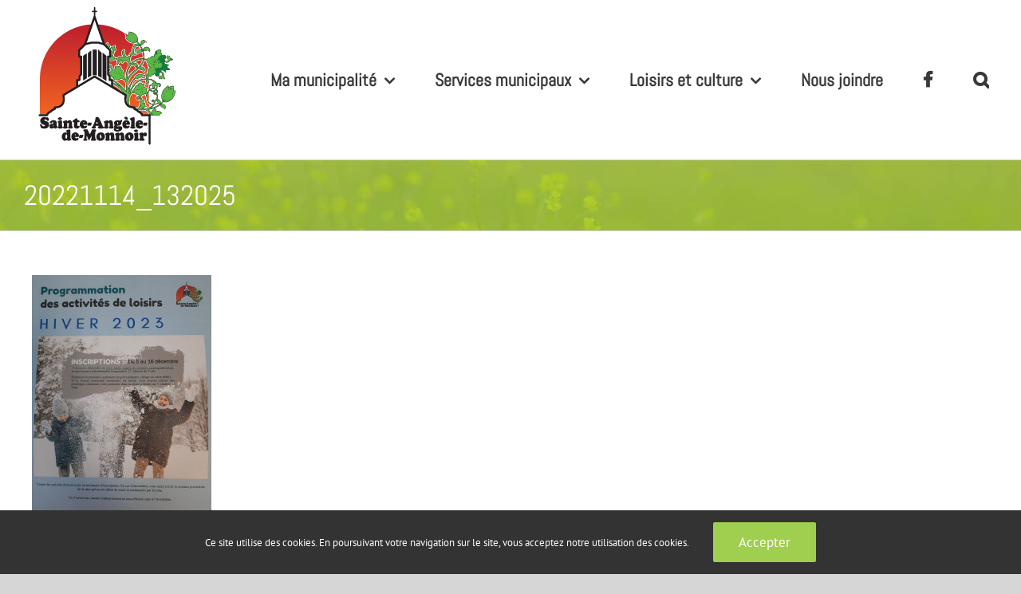

--- FILE ---
content_type: text/html; charset=utf-8
request_url: https://www.google.com/recaptcha/api2/anchor?ar=1&k=6Lf7V7QUAAAAAMDDWt-4jDwZQNJd4yXO9ROCNYUN&co=aHR0cHM6Ly93d3cuc2FpbnRlLWFuZ2VsZS1kZS1tb25ub2lyLmNhOjQ0Mw..&hl=en&v=7gg7H51Q-naNfhmCP3_R47ho&size=invisible&anchor-ms=20000&execute-ms=30000&cb=yf3m996vrjiz
body_size: 49337
content:
<!DOCTYPE HTML><html dir="ltr" lang="en"><head><meta http-equiv="Content-Type" content="text/html; charset=UTF-8">
<meta http-equiv="X-UA-Compatible" content="IE=edge">
<title>reCAPTCHA</title>
<style type="text/css">
/* cyrillic-ext */
@font-face {
  font-family: 'Roboto';
  font-style: normal;
  font-weight: 400;
  font-stretch: 100%;
  src: url(//fonts.gstatic.com/s/roboto/v48/KFO7CnqEu92Fr1ME7kSn66aGLdTylUAMa3GUBHMdazTgWw.woff2) format('woff2');
  unicode-range: U+0460-052F, U+1C80-1C8A, U+20B4, U+2DE0-2DFF, U+A640-A69F, U+FE2E-FE2F;
}
/* cyrillic */
@font-face {
  font-family: 'Roboto';
  font-style: normal;
  font-weight: 400;
  font-stretch: 100%;
  src: url(//fonts.gstatic.com/s/roboto/v48/KFO7CnqEu92Fr1ME7kSn66aGLdTylUAMa3iUBHMdazTgWw.woff2) format('woff2');
  unicode-range: U+0301, U+0400-045F, U+0490-0491, U+04B0-04B1, U+2116;
}
/* greek-ext */
@font-face {
  font-family: 'Roboto';
  font-style: normal;
  font-weight: 400;
  font-stretch: 100%;
  src: url(//fonts.gstatic.com/s/roboto/v48/KFO7CnqEu92Fr1ME7kSn66aGLdTylUAMa3CUBHMdazTgWw.woff2) format('woff2');
  unicode-range: U+1F00-1FFF;
}
/* greek */
@font-face {
  font-family: 'Roboto';
  font-style: normal;
  font-weight: 400;
  font-stretch: 100%;
  src: url(//fonts.gstatic.com/s/roboto/v48/KFO7CnqEu92Fr1ME7kSn66aGLdTylUAMa3-UBHMdazTgWw.woff2) format('woff2');
  unicode-range: U+0370-0377, U+037A-037F, U+0384-038A, U+038C, U+038E-03A1, U+03A3-03FF;
}
/* math */
@font-face {
  font-family: 'Roboto';
  font-style: normal;
  font-weight: 400;
  font-stretch: 100%;
  src: url(//fonts.gstatic.com/s/roboto/v48/KFO7CnqEu92Fr1ME7kSn66aGLdTylUAMawCUBHMdazTgWw.woff2) format('woff2');
  unicode-range: U+0302-0303, U+0305, U+0307-0308, U+0310, U+0312, U+0315, U+031A, U+0326-0327, U+032C, U+032F-0330, U+0332-0333, U+0338, U+033A, U+0346, U+034D, U+0391-03A1, U+03A3-03A9, U+03B1-03C9, U+03D1, U+03D5-03D6, U+03F0-03F1, U+03F4-03F5, U+2016-2017, U+2034-2038, U+203C, U+2040, U+2043, U+2047, U+2050, U+2057, U+205F, U+2070-2071, U+2074-208E, U+2090-209C, U+20D0-20DC, U+20E1, U+20E5-20EF, U+2100-2112, U+2114-2115, U+2117-2121, U+2123-214F, U+2190, U+2192, U+2194-21AE, U+21B0-21E5, U+21F1-21F2, U+21F4-2211, U+2213-2214, U+2216-22FF, U+2308-230B, U+2310, U+2319, U+231C-2321, U+2336-237A, U+237C, U+2395, U+239B-23B7, U+23D0, U+23DC-23E1, U+2474-2475, U+25AF, U+25B3, U+25B7, U+25BD, U+25C1, U+25CA, U+25CC, U+25FB, U+266D-266F, U+27C0-27FF, U+2900-2AFF, U+2B0E-2B11, U+2B30-2B4C, U+2BFE, U+3030, U+FF5B, U+FF5D, U+1D400-1D7FF, U+1EE00-1EEFF;
}
/* symbols */
@font-face {
  font-family: 'Roboto';
  font-style: normal;
  font-weight: 400;
  font-stretch: 100%;
  src: url(//fonts.gstatic.com/s/roboto/v48/KFO7CnqEu92Fr1ME7kSn66aGLdTylUAMaxKUBHMdazTgWw.woff2) format('woff2');
  unicode-range: U+0001-000C, U+000E-001F, U+007F-009F, U+20DD-20E0, U+20E2-20E4, U+2150-218F, U+2190, U+2192, U+2194-2199, U+21AF, U+21E6-21F0, U+21F3, U+2218-2219, U+2299, U+22C4-22C6, U+2300-243F, U+2440-244A, U+2460-24FF, U+25A0-27BF, U+2800-28FF, U+2921-2922, U+2981, U+29BF, U+29EB, U+2B00-2BFF, U+4DC0-4DFF, U+FFF9-FFFB, U+10140-1018E, U+10190-1019C, U+101A0, U+101D0-101FD, U+102E0-102FB, U+10E60-10E7E, U+1D2C0-1D2D3, U+1D2E0-1D37F, U+1F000-1F0FF, U+1F100-1F1AD, U+1F1E6-1F1FF, U+1F30D-1F30F, U+1F315, U+1F31C, U+1F31E, U+1F320-1F32C, U+1F336, U+1F378, U+1F37D, U+1F382, U+1F393-1F39F, U+1F3A7-1F3A8, U+1F3AC-1F3AF, U+1F3C2, U+1F3C4-1F3C6, U+1F3CA-1F3CE, U+1F3D4-1F3E0, U+1F3ED, U+1F3F1-1F3F3, U+1F3F5-1F3F7, U+1F408, U+1F415, U+1F41F, U+1F426, U+1F43F, U+1F441-1F442, U+1F444, U+1F446-1F449, U+1F44C-1F44E, U+1F453, U+1F46A, U+1F47D, U+1F4A3, U+1F4B0, U+1F4B3, U+1F4B9, U+1F4BB, U+1F4BF, U+1F4C8-1F4CB, U+1F4D6, U+1F4DA, U+1F4DF, U+1F4E3-1F4E6, U+1F4EA-1F4ED, U+1F4F7, U+1F4F9-1F4FB, U+1F4FD-1F4FE, U+1F503, U+1F507-1F50B, U+1F50D, U+1F512-1F513, U+1F53E-1F54A, U+1F54F-1F5FA, U+1F610, U+1F650-1F67F, U+1F687, U+1F68D, U+1F691, U+1F694, U+1F698, U+1F6AD, U+1F6B2, U+1F6B9-1F6BA, U+1F6BC, U+1F6C6-1F6CF, U+1F6D3-1F6D7, U+1F6E0-1F6EA, U+1F6F0-1F6F3, U+1F6F7-1F6FC, U+1F700-1F7FF, U+1F800-1F80B, U+1F810-1F847, U+1F850-1F859, U+1F860-1F887, U+1F890-1F8AD, U+1F8B0-1F8BB, U+1F8C0-1F8C1, U+1F900-1F90B, U+1F93B, U+1F946, U+1F984, U+1F996, U+1F9E9, U+1FA00-1FA6F, U+1FA70-1FA7C, U+1FA80-1FA89, U+1FA8F-1FAC6, U+1FACE-1FADC, U+1FADF-1FAE9, U+1FAF0-1FAF8, U+1FB00-1FBFF;
}
/* vietnamese */
@font-face {
  font-family: 'Roboto';
  font-style: normal;
  font-weight: 400;
  font-stretch: 100%;
  src: url(//fonts.gstatic.com/s/roboto/v48/KFO7CnqEu92Fr1ME7kSn66aGLdTylUAMa3OUBHMdazTgWw.woff2) format('woff2');
  unicode-range: U+0102-0103, U+0110-0111, U+0128-0129, U+0168-0169, U+01A0-01A1, U+01AF-01B0, U+0300-0301, U+0303-0304, U+0308-0309, U+0323, U+0329, U+1EA0-1EF9, U+20AB;
}
/* latin-ext */
@font-face {
  font-family: 'Roboto';
  font-style: normal;
  font-weight: 400;
  font-stretch: 100%;
  src: url(//fonts.gstatic.com/s/roboto/v48/KFO7CnqEu92Fr1ME7kSn66aGLdTylUAMa3KUBHMdazTgWw.woff2) format('woff2');
  unicode-range: U+0100-02BA, U+02BD-02C5, U+02C7-02CC, U+02CE-02D7, U+02DD-02FF, U+0304, U+0308, U+0329, U+1D00-1DBF, U+1E00-1E9F, U+1EF2-1EFF, U+2020, U+20A0-20AB, U+20AD-20C0, U+2113, U+2C60-2C7F, U+A720-A7FF;
}
/* latin */
@font-face {
  font-family: 'Roboto';
  font-style: normal;
  font-weight: 400;
  font-stretch: 100%;
  src: url(//fonts.gstatic.com/s/roboto/v48/KFO7CnqEu92Fr1ME7kSn66aGLdTylUAMa3yUBHMdazQ.woff2) format('woff2');
  unicode-range: U+0000-00FF, U+0131, U+0152-0153, U+02BB-02BC, U+02C6, U+02DA, U+02DC, U+0304, U+0308, U+0329, U+2000-206F, U+20AC, U+2122, U+2191, U+2193, U+2212, U+2215, U+FEFF, U+FFFD;
}
/* cyrillic-ext */
@font-face {
  font-family: 'Roboto';
  font-style: normal;
  font-weight: 500;
  font-stretch: 100%;
  src: url(//fonts.gstatic.com/s/roboto/v48/KFO7CnqEu92Fr1ME7kSn66aGLdTylUAMa3GUBHMdazTgWw.woff2) format('woff2');
  unicode-range: U+0460-052F, U+1C80-1C8A, U+20B4, U+2DE0-2DFF, U+A640-A69F, U+FE2E-FE2F;
}
/* cyrillic */
@font-face {
  font-family: 'Roboto';
  font-style: normal;
  font-weight: 500;
  font-stretch: 100%;
  src: url(//fonts.gstatic.com/s/roboto/v48/KFO7CnqEu92Fr1ME7kSn66aGLdTylUAMa3iUBHMdazTgWw.woff2) format('woff2');
  unicode-range: U+0301, U+0400-045F, U+0490-0491, U+04B0-04B1, U+2116;
}
/* greek-ext */
@font-face {
  font-family: 'Roboto';
  font-style: normal;
  font-weight: 500;
  font-stretch: 100%;
  src: url(//fonts.gstatic.com/s/roboto/v48/KFO7CnqEu92Fr1ME7kSn66aGLdTylUAMa3CUBHMdazTgWw.woff2) format('woff2');
  unicode-range: U+1F00-1FFF;
}
/* greek */
@font-face {
  font-family: 'Roboto';
  font-style: normal;
  font-weight: 500;
  font-stretch: 100%;
  src: url(//fonts.gstatic.com/s/roboto/v48/KFO7CnqEu92Fr1ME7kSn66aGLdTylUAMa3-UBHMdazTgWw.woff2) format('woff2');
  unicode-range: U+0370-0377, U+037A-037F, U+0384-038A, U+038C, U+038E-03A1, U+03A3-03FF;
}
/* math */
@font-face {
  font-family: 'Roboto';
  font-style: normal;
  font-weight: 500;
  font-stretch: 100%;
  src: url(//fonts.gstatic.com/s/roboto/v48/KFO7CnqEu92Fr1ME7kSn66aGLdTylUAMawCUBHMdazTgWw.woff2) format('woff2');
  unicode-range: U+0302-0303, U+0305, U+0307-0308, U+0310, U+0312, U+0315, U+031A, U+0326-0327, U+032C, U+032F-0330, U+0332-0333, U+0338, U+033A, U+0346, U+034D, U+0391-03A1, U+03A3-03A9, U+03B1-03C9, U+03D1, U+03D5-03D6, U+03F0-03F1, U+03F4-03F5, U+2016-2017, U+2034-2038, U+203C, U+2040, U+2043, U+2047, U+2050, U+2057, U+205F, U+2070-2071, U+2074-208E, U+2090-209C, U+20D0-20DC, U+20E1, U+20E5-20EF, U+2100-2112, U+2114-2115, U+2117-2121, U+2123-214F, U+2190, U+2192, U+2194-21AE, U+21B0-21E5, U+21F1-21F2, U+21F4-2211, U+2213-2214, U+2216-22FF, U+2308-230B, U+2310, U+2319, U+231C-2321, U+2336-237A, U+237C, U+2395, U+239B-23B7, U+23D0, U+23DC-23E1, U+2474-2475, U+25AF, U+25B3, U+25B7, U+25BD, U+25C1, U+25CA, U+25CC, U+25FB, U+266D-266F, U+27C0-27FF, U+2900-2AFF, U+2B0E-2B11, U+2B30-2B4C, U+2BFE, U+3030, U+FF5B, U+FF5D, U+1D400-1D7FF, U+1EE00-1EEFF;
}
/* symbols */
@font-face {
  font-family: 'Roboto';
  font-style: normal;
  font-weight: 500;
  font-stretch: 100%;
  src: url(//fonts.gstatic.com/s/roboto/v48/KFO7CnqEu92Fr1ME7kSn66aGLdTylUAMaxKUBHMdazTgWw.woff2) format('woff2');
  unicode-range: U+0001-000C, U+000E-001F, U+007F-009F, U+20DD-20E0, U+20E2-20E4, U+2150-218F, U+2190, U+2192, U+2194-2199, U+21AF, U+21E6-21F0, U+21F3, U+2218-2219, U+2299, U+22C4-22C6, U+2300-243F, U+2440-244A, U+2460-24FF, U+25A0-27BF, U+2800-28FF, U+2921-2922, U+2981, U+29BF, U+29EB, U+2B00-2BFF, U+4DC0-4DFF, U+FFF9-FFFB, U+10140-1018E, U+10190-1019C, U+101A0, U+101D0-101FD, U+102E0-102FB, U+10E60-10E7E, U+1D2C0-1D2D3, U+1D2E0-1D37F, U+1F000-1F0FF, U+1F100-1F1AD, U+1F1E6-1F1FF, U+1F30D-1F30F, U+1F315, U+1F31C, U+1F31E, U+1F320-1F32C, U+1F336, U+1F378, U+1F37D, U+1F382, U+1F393-1F39F, U+1F3A7-1F3A8, U+1F3AC-1F3AF, U+1F3C2, U+1F3C4-1F3C6, U+1F3CA-1F3CE, U+1F3D4-1F3E0, U+1F3ED, U+1F3F1-1F3F3, U+1F3F5-1F3F7, U+1F408, U+1F415, U+1F41F, U+1F426, U+1F43F, U+1F441-1F442, U+1F444, U+1F446-1F449, U+1F44C-1F44E, U+1F453, U+1F46A, U+1F47D, U+1F4A3, U+1F4B0, U+1F4B3, U+1F4B9, U+1F4BB, U+1F4BF, U+1F4C8-1F4CB, U+1F4D6, U+1F4DA, U+1F4DF, U+1F4E3-1F4E6, U+1F4EA-1F4ED, U+1F4F7, U+1F4F9-1F4FB, U+1F4FD-1F4FE, U+1F503, U+1F507-1F50B, U+1F50D, U+1F512-1F513, U+1F53E-1F54A, U+1F54F-1F5FA, U+1F610, U+1F650-1F67F, U+1F687, U+1F68D, U+1F691, U+1F694, U+1F698, U+1F6AD, U+1F6B2, U+1F6B9-1F6BA, U+1F6BC, U+1F6C6-1F6CF, U+1F6D3-1F6D7, U+1F6E0-1F6EA, U+1F6F0-1F6F3, U+1F6F7-1F6FC, U+1F700-1F7FF, U+1F800-1F80B, U+1F810-1F847, U+1F850-1F859, U+1F860-1F887, U+1F890-1F8AD, U+1F8B0-1F8BB, U+1F8C0-1F8C1, U+1F900-1F90B, U+1F93B, U+1F946, U+1F984, U+1F996, U+1F9E9, U+1FA00-1FA6F, U+1FA70-1FA7C, U+1FA80-1FA89, U+1FA8F-1FAC6, U+1FACE-1FADC, U+1FADF-1FAE9, U+1FAF0-1FAF8, U+1FB00-1FBFF;
}
/* vietnamese */
@font-face {
  font-family: 'Roboto';
  font-style: normal;
  font-weight: 500;
  font-stretch: 100%;
  src: url(//fonts.gstatic.com/s/roboto/v48/KFO7CnqEu92Fr1ME7kSn66aGLdTylUAMa3OUBHMdazTgWw.woff2) format('woff2');
  unicode-range: U+0102-0103, U+0110-0111, U+0128-0129, U+0168-0169, U+01A0-01A1, U+01AF-01B0, U+0300-0301, U+0303-0304, U+0308-0309, U+0323, U+0329, U+1EA0-1EF9, U+20AB;
}
/* latin-ext */
@font-face {
  font-family: 'Roboto';
  font-style: normal;
  font-weight: 500;
  font-stretch: 100%;
  src: url(//fonts.gstatic.com/s/roboto/v48/KFO7CnqEu92Fr1ME7kSn66aGLdTylUAMa3KUBHMdazTgWw.woff2) format('woff2');
  unicode-range: U+0100-02BA, U+02BD-02C5, U+02C7-02CC, U+02CE-02D7, U+02DD-02FF, U+0304, U+0308, U+0329, U+1D00-1DBF, U+1E00-1E9F, U+1EF2-1EFF, U+2020, U+20A0-20AB, U+20AD-20C0, U+2113, U+2C60-2C7F, U+A720-A7FF;
}
/* latin */
@font-face {
  font-family: 'Roboto';
  font-style: normal;
  font-weight: 500;
  font-stretch: 100%;
  src: url(//fonts.gstatic.com/s/roboto/v48/KFO7CnqEu92Fr1ME7kSn66aGLdTylUAMa3yUBHMdazQ.woff2) format('woff2');
  unicode-range: U+0000-00FF, U+0131, U+0152-0153, U+02BB-02BC, U+02C6, U+02DA, U+02DC, U+0304, U+0308, U+0329, U+2000-206F, U+20AC, U+2122, U+2191, U+2193, U+2212, U+2215, U+FEFF, U+FFFD;
}
/* cyrillic-ext */
@font-face {
  font-family: 'Roboto';
  font-style: normal;
  font-weight: 900;
  font-stretch: 100%;
  src: url(//fonts.gstatic.com/s/roboto/v48/KFO7CnqEu92Fr1ME7kSn66aGLdTylUAMa3GUBHMdazTgWw.woff2) format('woff2');
  unicode-range: U+0460-052F, U+1C80-1C8A, U+20B4, U+2DE0-2DFF, U+A640-A69F, U+FE2E-FE2F;
}
/* cyrillic */
@font-face {
  font-family: 'Roboto';
  font-style: normal;
  font-weight: 900;
  font-stretch: 100%;
  src: url(//fonts.gstatic.com/s/roboto/v48/KFO7CnqEu92Fr1ME7kSn66aGLdTylUAMa3iUBHMdazTgWw.woff2) format('woff2');
  unicode-range: U+0301, U+0400-045F, U+0490-0491, U+04B0-04B1, U+2116;
}
/* greek-ext */
@font-face {
  font-family: 'Roboto';
  font-style: normal;
  font-weight: 900;
  font-stretch: 100%;
  src: url(//fonts.gstatic.com/s/roboto/v48/KFO7CnqEu92Fr1ME7kSn66aGLdTylUAMa3CUBHMdazTgWw.woff2) format('woff2');
  unicode-range: U+1F00-1FFF;
}
/* greek */
@font-face {
  font-family: 'Roboto';
  font-style: normal;
  font-weight: 900;
  font-stretch: 100%;
  src: url(//fonts.gstatic.com/s/roboto/v48/KFO7CnqEu92Fr1ME7kSn66aGLdTylUAMa3-UBHMdazTgWw.woff2) format('woff2');
  unicode-range: U+0370-0377, U+037A-037F, U+0384-038A, U+038C, U+038E-03A1, U+03A3-03FF;
}
/* math */
@font-face {
  font-family: 'Roboto';
  font-style: normal;
  font-weight: 900;
  font-stretch: 100%;
  src: url(//fonts.gstatic.com/s/roboto/v48/KFO7CnqEu92Fr1ME7kSn66aGLdTylUAMawCUBHMdazTgWw.woff2) format('woff2');
  unicode-range: U+0302-0303, U+0305, U+0307-0308, U+0310, U+0312, U+0315, U+031A, U+0326-0327, U+032C, U+032F-0330, U+0332-0333, U+0338, U+033A, U+0346, U+034D, U+0391-03A1, U+03A3-03A9, U+03B1-03C9, U+03D1, U+03D5-03D6, U+03F0-03F1, U+03F4-03F5, U+2016-2017, U+2034-2038, U+203C, U+2040, U+2043, U+2047, U+2050, U+2057, U+205F, U+2070-2071, U+2074-208E, U+2090-209C, U+20D0-20DC, U+20E1, U+20E5-20EF, U+2100-2112, U+2114-2115, U+2117-2121, U+2123-214F, U+2190, U+2192, U+2194-21AE, U+21B0-21E5, U+21F1-21F2, U+21F4-2211, U+2213-2214, U+2216-22FF, U+2308-230B, U+2310, U+2319, U+231C-2321, U+2336-237A, U+237C, U+2395, U+239B-23B7, U+23D0, U+23DC-23E1, U+2474-2475, U+25AF, U+25B3, U+25B7, U+25BD, U+25C1, U+25CA, U+25CC, U+25FB, U+266D-266F, U+27C0-27FF, U+2900-2AFF, U+2B0E-2B11, U+2B30-2B4C, U+2BFE, U+3030, U+FF5B, U+FF5D, U+1D400-1D7FF, U+1EE00-1EEFF;
}
/* symbols */
@font-face {
  font-family: 'Roboto';
  font-style: normal;
  font-weight: 900;
  font-stretch: 100%;
  src: url(//fonts.gstatic.com/s/roboto/v48/KFO7CnqEu92Fr1ME7kSn66aGLdTylUAMaxKUBHMdazTgWw.woff2) format('woff2');
  unicode-range: U+0001-000C, U+000E-001F, U+007F-009F, U+20DD-20E0, U+20E2-20E4, U+2150-218F, U+2190, U+2192, U+2194-2199, U+21AF, U+21E6-21F0, U+21F3, U+2218-2219, U+2299, U+22C4-22C6, U+2300-243F, U+2440-244A, U+2460-24FF, U+25A0-27BF, U+2800-28FF, U+2921-2922, U+2981, U+29BF, U+29EB, U+2B00-2BFF, U+4DC0-4DFF, U+FFF9-FFFB, U+10140-1018E, U+10190-1019C, U+101A0, U+101D0-101FD, U+102E0-102FB, U+10E60-10E7E, U+1D2C0-1D2D3, U+1D2E0-1D37F, U+1F000-1F0FF, U+1F100-1F1AD, U+1F1E6-1F1FF, U+1F30D-1F30F, U+1F315, U+1F31C, U+1F31E, U+1F320-1F32C, U+1F336, U+1F378, U+1F37D, U+1F382, U+1F393-1F39F, U+1F3A7-1F3A8, U+1F3AC-1F3AF, U+1F3C2, U+1F3C4-1F3C6, U+1F3CA-1F3CE, U+1F3D4-1F3E0, U+1F3ED, U+1F3F1-1F3F3, U+1F3F5-1F3F7, U+1F408, U+1F415, U+1F41F, U+1F426, U+1F43F, U+1F441-1F442, U+1F444, U+1F446-1F449, U+1F44C-1F44E, U+1F453, U+1F46A, U+1F47D, U+1F4A3, U+1F4B0, U+1F4B3, U+1F4B9, U+1F4BB, U+1F4BF, U+1F4C8-1F4CB, U+1F4D6, U+1F4DA, U+1F4DF, U+1F4E3-1F4E6, U+1F4EA-1F4ED, U+1F4F7, U+1F4F9-1F4FB, U+1F4FD-1F4FE, U+1F503, U+1F507-1F50B, U+1F50D, U+1F512-1F513, U+1F53E-1F54A, U+1F54F-1F5FA, U+1F610, U+1F650-1F67F, U+1F687, U+1F68D, U+1F691, U+1F694, U+1F698, U+1F6AD, U+1F6B2, U+1F6B9-1F6BA, U+1F6BC, U+1F6C6-1F6CF, U+1F6D3-1F6D7, U+1F6E0-1F6EA, U+1F6F0-1F6F3, U+1F6F7-1F6FC, U+1F700-1F7FF, U+1F800-1F80B, U+1F810-1F847, U+1F850-1F859, U+1F860-1F887, U+1F890-1F8AD, U+1F8B0-1F8BB, U+1F8C0-1F8C1, U+1F900-1F90B, U+1F93B, U+1F946, U+1F984, U+1F996, U+1F9E9, U+1FA00-1FA6F, U+1FA70-1FA7C, U+1FA80-1FA89, U+1FA8F-1FAC6, U+1FACE-1FADC, U+1FADF-1FAE9, U+1FAF0-1FAF8, U+1FB00-1FBFF;
}
/* vietnamese */
@font-face {
  font-family: 'Roboto';
  font-style: normal;
  font-weight: 900;
  font-stretch: 100%;
  src: url(//fonts.gstatic.com/s/roboto/v48/KFO7CnqEu92Fr1ME7kSn66aGLdTylUAMa3OUBHMdazTgWw.woff2) format('woff2');
  unicode-range: U+0102-0103, U+0110-0111, U+0128-0129, U+0168-0169, U+01A0-01A1, U+01AF-01B0, U+0300-0301, U+0303-0304, U+0308-0309, U+0323, U+0329, U+1EA0-1EF9, U+20AB;
}
/* latin-ext */
@font-face {
  font-family: 'Roboto';
  font-style: normal;
  font-weight: 900;
  font-stretch: 100%;
  src: url(//fonts.gstatic.com/s/roboto/v48/KFO7CnqEu92Fr1ME7kSn66aGLdTylUAMa3KUBHMdazTgWw.woff2) format('woff2');
  unicode-range: U+0100-02BA, U+02BD-02C5, U+02C7-02CC, U+02CE-02D7, U+02DD-02FF, U+0304, U+0308, U+0329, U+1D00-1DBF, U+1E00-1E9F, U+1EF2-1EFF, U+2020, U+20A0-20AB, U+20AD-20C0, U+2113, U+2C60-2C7F, U+A720-A7FF;
}
/* latin */
@font-face {
  font-family: 'Roboto';
  font-style: normal;
  font-weight: 900;
  font-stretch: 100%;
  src: url(//fonts.gstatic.com/s/roboto/v48/KFO7CnqEu92Fr1ME7kSn66aGLdTylUAMa3yUBHMdazQ.woff2) format('woff2');
  unicode-range: U+0000-00FF, U+0131, U+0152-0153, U+02BB-02BC, U+02C6, U+02DA, U+02DC, U+0304, U+0308, U+0329, U+2000-206F, U+20AC, U+2122, U+2191, U+2193, U+2212, U+2215, U+FEFF, U+FFFD;
}

</style>
<link rel="stylesheet" type="text/css" href="https://www.gstatic.com/recaptcha/releases/7gg7H51Q-naNfhmCP3_R47ho/styles__ltr.css">
<script nonce="UNlzpfigwyH1TqiQcyqaow" type="text/javascript">window['__recaptcha_api'] = 'https://www.google.com/recaptcha/api2/';</script>
<script type="text/javascript" src="https://www.gstatic.com/recaptcha/releases/7gg7H51Q-naNfhmCP3_R47ho/recaptcha__en.js" nonce="UNlzpfigwyH1TqiQcyqaow">
      
    </script></head>
<body><div id="rc-anchor-alert" class="rc-anchor-alert"></div>
<input type="hidden" id="recaptcha-token" value="[base64]">
<script type="text/javascript" nonce="UNlzpfigwyH1TqiQcyqaow">
      recaptcha.anchor.Main.init("[\x22ainput\x22,[\x22bgdata\x22,\x22\x22,\[base64]/[base64]/[base64]/[base64]/cjw8ejpyPj4+eil9Y2F0Y2gobCl7dGhyb3cgbDt9fSxIPWZ1bmN0aW9uKHcsdCx6KXtpZih3PT0xOTR8fHc9PTIwOCl0LnZbd10/dC52W3ddLmNvbmNhdCh6KTp0LnZbd109b2Yoeix0KTtlbHNle2lmKHQuYkImJnchPTMxNylyZXR1cm47dz09NjZ8fHc9PTEyMnx8dz09NDcwfHx3PT00NHx8dz09NDE2fHx3PT0zOTd8fHc9PTQyMXx8dz09Njh8fHc9PTcwfHx3PT0xODQ/[base64]/[base64]/[base64]/bmV3IGRbVl0oSlswXSk6cD09Mj9uZXcgZFtWXShKWzBdLEpbMV0pOnA9PTM/bmV3IGRbVl0oSlswXSxKWzFdLEpbMl0pOnA9PTQ/[base64]/[base64]/[base64]/[base64]\x22,\[base64]\x22,\x22fcKsYRvCo1BbwoTDmy/CpVrDviQnwqzDtcKwwo7DiEpsXsOSw4obMwwlwpVJw6wlAcO2w7MQwqcWIFNFwo5JaMK0w4bDksO+w7gyJsOYw5/[base64]/[base64]/CksKbw59+w4h1w7F2Tm3DjFbDhsKHa8Ocw5kEw4vDnU7Dg8O/OHE5GcOwK8K8LlbCsMOPPzofOsO3wqROHEDDuElHwrwga8K+H2Q3w4/[base64]/Cq8KQXcOzwrrDvXHDtWzCtMOEwoMqWTt+w4c4GsKtC8OCw57DkHIqccKPwp1XYcOswq/Dvh/DoVnCm1QMY8Ouw4MQwpYAwpdXS3TCi8OGV38FO8KyfksAwpsnT1zCnsKqwpwxSsOpwrIRwr/DicKOw5Y5w4XCoRTCmsO2wp8bw4TCjsKQwqRNwokXaMKmbsKyPAZ5woXDpMOtw6DDpXvDpx1rwoHDjk8nHMOiLHgow59cwpd8KBLDmXdBw7ZywpXCssK/wqDChk9qNcKaw6DCocKfJMOYH8Ocw4Y1woDChcOkacORU8O/LsKpXj3CjCF8w47DisKaw47DrgLCr8OVw41KJFPDiH1rw5EkQV3DmCLDuMOjbGhEY8K/H8K8wr3Dj2xZw5bCuBjDsjLDtsKAwokVLEDCu8K+RzhIwocqwokhw7XCvsKrdl58w6TDvMKpw4YqeUrDqsOBw47Ct21Fw7DDpcOvFhtpXsOLL8OVw5jDkDjDtcOkwqnCn8OrLsOEW8KXJcOiw7zCglbDimJAwqXCt09gOiJ/[base64]/[base64]/DqDvCsxPDlhYfwqkswpfDkSvCsht7ecONw47DuG3DrsK6GBfCpQ9FwprDosOxwqlJwrUSW8OJwrTDvMOaDFp+RBnCuyU6wrIRwrZKN8Krw6HDkcOPw4U+w7EGTwYwbX7Co8KeDzjDscOPccKSdzfCqcKsw6TDmsO8DsOnwoYqQSwVwoPDm8OudHvCmsOQw7/CpsOzwp45EcKCSlUDHW5MLsORcsK6ScOadCnCgynDisOaw6BIXS/DocOVw7XDkhxne8OowpVpw4Byw50Rwp3CkVM1bxDDuHHDh8O7asOHwoFbwqrDqMOYwoPDucOrIkUyWk3DgXAzwrPDjgseC8OQN8KWw7HDuMORwrfDvcKfwpEKV8OEwpTChsK4asKUw5MAW8Kdw6jCh8OfesKtPDfCoQPDuMOnw6BQWmgKQcK8w7fCl8K5wp5/[base64]/UsKEb8Kvw7nDljjCjRzDmgRiCMK6HMKswpvDtDrCtytlMQzCkxsnw4Mcw6glw4LDtGjCnsOpcTnDmsO/wp9IFMKLwrLCp2PCmsKyw6Ypw6RRBMKoK8O9F8KFScKPGcOxfkDCjFjCoMOQwrzDvzjCmmQnw6A2bGzDqsKsw77Co8OHYlLCnhTDgsK3wrnDiFVsfcKQwrFVw4/DpgbDrcKvwpkZw6wqMXzCvhsIAGDDocO3VMKhKcKTwrPDsCknd8OzwqYQw6jCpSwUfcO/wpAdwoPDgcKlw75cwocTBAxNw50PMQ3DrcK+wo0Lw7DDrjUOwo83Qg5hWAbCgEN8wrTDpMKLc8KFJ8K7USDCocKdw4/DhsKkwrBowp5YMwDDqz3DkTlnwpHDs0cFMS7DnQJ/TTMNw4rDmcKLw78vw5jCrsOsD8OYC8K/IMKqOE5Nw5rDvjvChU7DsQnCslzChcKzJsKIfkc4R2FUMcO8w6tkw5R6ccKMwoHDlEwPKToSw73CuxEhcDLDuQBlwq/CmUIPUMKIS8KXw4LDghNAw5g5wpDDhMO3w5/CsxxKw5xZw6RwwrvDozF0w68xBQs9wrA8MsOIwrvDhAAYw5sUe8OGwpPCmcKwwqjCu0Qha2AoTlnChsK8YSLDiR94WsO/[base64]/ChW3ChsKEeMKdwqcbFCcKw6E7OHbCnSBlZjIPJkBKBQckwrZJw4Zaw6UEGsKdJ8Ovd3XCmw9Tbw/CsMOww5XDjMO3wqp2VMOCAl/Ck0rCn2tbwosLAsOYTXAxwq1bw4DDh8K4wqQJbEdgwoAGB3zCjsK2e3VhOgljSRdCSTQowrR0wonCpDEyw45TwpsZwqNfwqU6w6sBwospw7bDhQzCvTlGw6fDhVloIB4FA2U8wpVlLkkVCTjCqcO/[base64]/[base64]/w7HDo2Rgw7MwwqEeGibCoMOZwq08wppLwrp+wosSw7B4wqtHTj9/w5zCoQ/Dn8Oew4XDmmh9LcOsw7LCmMKydUU+Kx7CsMKDahHDt8OYVsOQwonDugcjHsOmwqA7JMK9w5FEQcKSEMOGdkVIwobDrsOTwoDCjXYPwqpcwr/CiGbDvcKAeH5ww49fw4BoKhnDgMOCV2TCiwkIwr4Mw5IZEsOvdgdOw6jCo8OjacKWw61uwolCXy5eZxbDjQYyIsOwOCzDkMOtP8KGR2xINsOCMcKZwprDlhbChsOPw7w2w6B9Dnxlw6zCqBcVRsO0wrw7wqrCpcOCEm0bw5nDri5FwpPDowRWCm/[base64]/[base64]/ClzrDtE96SMKNCD3CpivDpmgnRAlwwr06w4hLwr0aw73DoTfCjMKTw6Yvc8KDOh3CqSARwq3DrMKDWHl/asOyBcOkYnHDqMKlTTRzw7kMOcOSNMKyZ09bb8K6w43Cl3wswqwnwojDllzDpRTCkjgbZHHDu8KWwr/CqMKmY0XCgcOEeQ02FlR+wojDlsO3PMOyPTrCnsK3Ky8WBwE5w6lKaMKCwqDCjsKCwrxnW8OdD24Uw4vCmitEV8KYwq/CgXclTj5Bw4TDh8ObIMKxw7TCvVRCGMKbTwjDj07CtmI+w6s2M8OcQMOew4vClRXDp2c5PMO5wrRnRMOzw4TDvcKNw6RJC3srwqzDtMOVWCJdZBjChTQvbMO2ccKtAXcNw6rCuSnDv8K/VMOrVcOkIsO1c8OPMMKtwrwKw49PPUPDvSs8Hl/DoBPDng4UwpAYNQt3czcmOwjDtMK5MsOTGMK5w7nDvz3ChwHDs8OIwqnCm3dWw6TCmcO4w4YiHcKdQMOMwrvCoxLDsA7DlGwTZMKqTFrDqQlTGsKzw7kvw5FYf8OoVjIkw5LCmhVxRyhZw4TDlMK/DyvDjMOzwq7DisKGw6M/A35NwqzCvsKgw71+I8Krw4LDjMKaD8KPw6LCpsKkwovCmlA8FsKQwpZTw559PcKpwq3Cn8KXPQ7CmsOTXgnCgsK1JBbCo8K7w7vCrGrCpxDDqsOCw55Pw4fCn8KvMGjDvy7Cl1LDh8O1wr/[base64]/DnzxUdWbDgF3DgsKsw598wqBwI8K+wpfDu1/Dn8KOw5xVw4fCkMOuw77Dg33Dq8KFw6JHQ8O2fwXClcOlw78iYn17w6oVbcOKw53CrSPDpMKPw5XCiD3Dp8OYYQ7CskzDvgXDqDFWPMKHO8K7S8KiacKyw5VETcKST2NfwpdcJcKiw6fDiw1fQWB4UmA8w5fDm8Kbw4FtRsOtHjksXyROfcK1MHVfCTFaKxl/wpAWbcKvw6cKwqPCkMKLwrt3ZSdQI8KAw51IwpnDtMO3ZsOZcMO8w7fCqMKOPUoswqnCocKAB8Kfa8Ogwp3Co8OFw4hNQWkYXsOzQQgrBQcmw73Dr8OofWE0YEVlGcO/wrpAw6FCw7IQwqp8w7TCiXZpOMOHw4FeacO/[base64]/Ck8KRw681NkYywqLDgsOELcKWw4nDi8Otw41Bwp4tbCJ/KiTDusKEbjvDmcOFwqvCl0fCvhDCpsOxGsKAw5dTwprCqXdzBikGwqPCrSXCm8KIw4PCk3s/w60bw79CQcOiwpTCr8OlCcK5wqB5w5Nhw7glGExmMiDCjHbDvXPDqMOlMsKEKw4Qw5JHOMK0cSMfw47DjsKZWkbDtsKIXUFfScONb8ObHHfDgFscw61pOVLDiAMPGU/Cr8K4FMOow7TDnFAew5wCw5wiwo7DqSYDwovDvsO+w6Uhwq/Do8OOw7UXC8Onw5nDvBchTsKEP8OkB18xw79TWyLDqMK7YsKOw6QGZcKUXU/DgVbCs8KZwr7CmMKjwrUpMcKJTsKrwojDr8OGw7Njw67DmxbCrcKSwroBTShjOE0Rw43CjMOaY8OuWcOyMG3DnX/Cm8OXw5lWwp4OX8KvXQVSwrrCucK3aCtMewLCo8KtOkHDlXVJOsOeH8Kmfx04wrLDjMOAw6vDtzYbB8Oxw6jCn8KOw4MDw5RXw4BwwrjDlcO4W8OlZMOow4IYwpwYA8KxD0o9w47DsRMbw6bDrxAWwrbDlnrDgkhWw57ClMO8wo91ITDDnMOqwq8eK8O/e8K9w6YjEMOoC0oPWHDDl8KTesO4FMOwMVxnfMK8O8KaXxd/NgjCt8Ozw5pDUMOnfVcQMGtKw6HCi8OLc3/DgQvCrzbCmwfDrcK2woUWNcOQwoPCtw/[base64]/Cp8O8N8OjwrTDgsKHwpp6TMK2VhMpw73CtcOKw6zCh1clW2Q9BsOqP2zCvcKleg3Dq8K6w6HDkMK0w6TCh8O7TcKtw5rDosK5MsKtQsKBw5Q9A1fCoUBiasK7w4XDl8KwQcOCXMO0w78OEUDCo0vDpTJEACB/bHhePkUDwqAXw6URwozCi8K8cMKzw73Dl2VGM1seW8KYUyPCucKuw6rDmsKFd3rCksOpL2TDqMOcLHbDmxJCwpnDr108wrXCsRoYJAvDr8Oid3gpSSpawr/DtFxmJgcQwr8WHcOzwqsJVcKOw4E2w5AiGsOjwqHDtV49wrfDqU7CosOCd3vDgsKefcOub8KSwoTDhcKkMXsGw7bDkxJTOcOYwqkFSCTDjzYnwphVG0BAw6bCn0lywq7Dj8OsesKDwoPCugXDjXkbw57Doj5QTCRRPV/DjjBTMMORYifDnMO/woV8PS4owp0Wwr8KJH7ChsKEblBkEHEfwofCq8OUNTLDqF/Dm2I8ZMOWSsKVwrcRwrnClsO3wofCnsOXw6sdHMOlwqdxacKbw43ClR/CkcKUwrPDgWVEwrHDnlbCnQvDnsOhdyvCsWNcwrfDmykSw6XCo8K3wpzDiWrCv8OWw7MDwpzDlWDDvsKLAzp+w6vClRXCvsKue8K1OsOjbC3CpElKdsKJVsOKBRPDo8Olw45qAnPDvl90ZsK5w67DosK7HsOhNcOIY8K2wq/Cg3zDow7Dk8O/[base64]/JAjCun3DkknChsKMwrDCoQ8+w5B0SsOBMcKIS8K6WsOKBhDDsMOUwoYfJxHDrSVhw7PClDNQw7ZEf2JPw6pzw7pow7bCgsKgTcKocBI1w6s3NMOgwo7ClcOxYDvDqTgAwqUmw4nDhsKcQ1DCi8K/eGLDrMO1wqXDscOBwqPCu8KpA8KXCh3DqsOOPMKtwq1lXUTDusKzwpMwWsOqwrfCnyZUZsO8KsOjwprCisKJTAPCj8KtDcKUw7TDkBLCh0fDscOKFQMWwrjCqMOCZjhIwptNwrIACMO/w7F7IsKcwo7Csm/Cqwh5NcOdw7zDqQ8Qw6bCvA9nw5Abw6o5wrUTAgzCiAPCukrDncO5dsO5CcOiw47ClMKowpoNwrDDtMK0NcOkw4JTw7thVRM/FAIcwr3Cr8KZDinCp8KIccKMOsKGCVvCvsOwwrrDg3Y0aQ3Do8KXQ8O4w5InBh7DsEAlwrnDgDDCoFHDhsOaU8Osd1vDvR/DoBXDh8Ovw4nCsMOFwq7DkTs7wq7DjcKBZMOqw4VNDcK/NsOow6U1DMOJwpdZd8Kdw7XClDcLFzXCosOpRghdw6t1w4/Ch8K/O8K6wrlAw6fCisO9FHUhKcKBCcOEwpXCtXrCiMKqw7bDuMOTHMOcw5PDnsKzTyHCuMKcCcOBwqNZFEILB8KMw5lWF8Ktwr3DvTHClMKbXATCiWnDvMOCUsKnw57CvcO0w6sZw4oaw6Ycw50Xw4XDoFZMwq/[base64]/DucKUwrrDiULCgEAxJMOwb0HDv8KgwrEgwpXCssOawonCoQ4pw6o1wojCjWjDqgtVPSliG8Oyw57Dl8OxLcKLZsOqZMOgbz58Xx9PJ8KSwqZ3aD7DscKGwoTClnVhw4vCpFEMAMK5WmjDtcKdw4vCusOMCgBbPcKlX17ClyIbw4PCs8KNBsKUw7TDiQLCtjDDrm/[base64]/VQbDoMKQw5pYXS3DsMKTw47DrsOSw794THvCqg/CicKLPWVPDMO4EsK6w5DDtsKpGUg4w5kHw47DmMO8dMK3WsKKwq04dSTDs3oOW8OJw48Qw43DmcO3QMKawqrDsCxtdEjDp8OSw5PCmTPCgsO/[base64]/[base64]/Di2Vlw79nMcONBkbCsXzCh8OUw6ldw6vCtcKJwqXCpcOiS3HDkcKYwqg8HsO8w6DDoFYSwpsTFR4bwpJFw7zDucOLNzckw4czw6/[base64]/DpwQSFcOzwobDkGzDmsOQwrdbwqZjBhU2HVJ7w7jCpsOUwplvHjPDoTrDnMOAwrfDjiDDvsOIMzvDrsK3JMKgbsK5wrvChxnCvsKZw6TCvgjDg8OXw6LDtcOaw79Ow7QuOMOWSzTCicKIwp/CiGTDpMOJw73Con0SIcO5w7nDkxHCr3nCisKuC3jDlB7CjsO7a1/CvwsbccKZwqLDhSctUAHCrMKsw5hPSnAIwoDCiCrDtl8sB2VAw6fCkSsFHW5/OSXCvX5hwp/DukLCjm/DhcOhw57Cm1YKwqxKM8Ocw47DuMKvwrTDm14pwqlfw5fCm8OFNEY+wqfDssOcwrjCnxHCrMOYABRlw712ThAew7HDjA4Ew6tYw4taXcKFcXwbwrZPJ8OwwqsTIMKEwpPDucKewqAMw4TCqMKNbsOHw4/DgcKSYMOucsK2wodLwqPCmmIWM3zDlwkvIwnDjMKuwpLDhcKMwpzCo8OrwrzCjWk+w6fDqcKBw5fDih90cMO9PDBVVhHDq2/DsE/CpMOuXsOjb0YgDsOkw69pe8K0fMODwpwYNcKVwrzDm8O6wr9/ZS0keH99wrfClyRZLcKCRA7DkMOaZAvDj3TDhMKzw4kbw4XCksO8wqMmX8K8w4s/w4DCtUjCoMO5wqA1Y8KYexDDtsKWFxNuw7oWR2HClcOIw7rDssKPwo0oR8O7Hxs0w7Y/[base64]/DnRZuYSxhw4nDlcKDwr0ZEFzDjsOmwq97fgpRwqEqw7VtYcK/[base64]/DrwgZYMKpHTXCisKYdMKgw7EzwoN+w7VIPcKHwqUPd8OdVjtiwptow5bDixTDvlgYD3rDj2TDv25Cw6YKw7jCpHgQw4DDgsKpwqEEAXTCvVvDi8K+cGLDnMOqw7c2E8OEw4XDizoFw6AxwoTCjcOQwo4hw4hNOnLClTM4w6B/[base64]/ZHUIw6xOwqRVWsKLbsKQw4/Ch8Kew6hDw5/DmsKvwrvDsMOafAbDvwDDmko9dmpNBEHCo8KRf8KfZcKaJ8OKCsOFQ8OaKsO1w53DvAAwSMKFZ1IIw6PDhTjCgsOrwqjCtz/DuRMYw6guwpfCi0Ycw4LDoMK4wrnDtnLDnHfDkg3CllQqw43Ct2IqH8KUcTLDjMObIsKFw4DCijMmRMKiPB7ComTCuDIzw4Fow6TCiiTDhXDDqlXCjkdJT8Oqd8KfCsOKYFbDvsOawrZbw5bDu8ONwrPCscOYw5HCrMOdwrTDmMObwp0UK3ZYSX/CgsKrDUNYwoEiw4YCwr7CmVXCiMOyInHCgQbCg1/CsjN7TgXDkBcVVDcbwocPw6cgLw/DjsOpw7zDjsOFTQl2w4QBMsKyw7dOwpFab8O9w7rCug1nw7BFwp7CoS5Dw5YswpHDq2/CjFzCtMOgwrvCh8KJOcKqwprDvU41wqwTwotlwp9jI8OGw5ZsT1JUIwDDkEHClcO8w7nCoj7DhMKfFADDpcKkwprCpsO4w5rCssK3w78kwqQ+w7JOfRBMw5Evwooyw7/[base64]/wrPCucKPwrVPV8KdWMKywo7CocOswrJNw6Qfd8KTwqvDncO5XcKXwqwrCMKdwqRUaSfDqy7Dg8OJYMOrSsO7wqrDszBbAcOrc8Ofw7tCw7Nbw7ZWw6tiKMOee2LChVdXw4IcQEp9CnfDkMKcwpgWRsOAw7/DvsOjw4pHfDhaOsK8w69Hw4d+FwUcYXnCmMKZR3fDlsOkw5YnIzfDgsKbwqXCoUvDuwbDisKhfnrCtSArNU/[base64]/[base64]/[base64]/[base64]/w55aa8K2VMOZdi/CrgJ3D2Y3NMKvc8Kbw5QOPUPDoQrClFPDl8O9wqXCkyY7wpvDuFnCkBrCkcKdFcO+N8KQwpvDvsK1c8K9w4HCtsKHJcKewqlnwrM/[base64]/woA3aRc7DcKUFsOJw7XDu8OFAMOhblnDiGpfEAw2flUqwr3ChcOGTMORK8KswoLDoi3CuWrCnC5Wwqdjw4bDmGYfHSJ4XsOWfzdFw6zCrnPCssKjw6dzwo/Cp8KCw4zCqcKSw5l9wrfCsmoPwprCvcK3wrPDo8OSwrzCrCE/wrxww4bDqMOtwovDi2PClsOQw79ATH8/EEPDuS9OfxPDsEPDuRBcUMKSwqvDmVXCjl1CPcKcw5BoOMKCBAzDrMKkwqFVCcODJDbCg8OQwovDp8OYwq7CvwLDn1MyDiEHw7zCscOKOcKJYWB/L8O5wrV2w7TCiMO9wpbDtsKOwoHDgMK1DnnChwUZwplGwofDvMKKX0bCkmd2w7d0wpvDqsKbw4zCoUBkwqvCoT1+woUvDQfDl8Kxw63DksONIDsUcGYdw7XCp8OECXTDmz9+w7DCg0x/wqzDn8OTTWTCoh/[base64]/[base64]/[base64]/DjDDChsKnw5Ifw5gQw6lHMMKOw5/ChWzCuyvCkD1PLcKHNsOuBm0+w541XMOdw44Dw4ZFasK2w50Aw4F+dsOlw75ZLMO3N8OSw5gSwr4cEMOdwr5GVA1WWUldw4YTDjjDgFh5wonDrkfDksK3OjXCisKTw5/DmsKywos3wrhdDAcRNAF2J8OYw4E6eFgUwplLW8KuwrDDmcOpdzDCu8KXw7RNFizCvAIRwol6wodqM8KXwpTCjBg4Y8OJw6MdwrDCij3Cu8KKG8K3QMOPXGfCogTCjMOewq/CoTIiX8Ouw67CscOoHEXDrMOUwqsgwo3ChcOiScOEwrvCo8KpworDv8OLwprDqcKUXMKJw7TCvGY9AxLCi8Kfw7DCscORFxhmK8K1PB9awqdzwrnDj8KJwpvDsGbCuWZQw795J8OJLcOMX8OYwpV+w4/Cojwsw6ofw4LDocKuwrw4w4tFwqzDlMKqRCpRwoltNsKufcOxZcKESSnDky8+VcOxwrHCjcOjwrQ6wpMFwr9Cw5FdwqQGVUnDih93aD/[base64]/Ctyg6KBATwovCmRTDrsK9w4/DnVXCq8OCOhjDvsKjEMKlwrTCtVc/[base64]/CpivCqsKtw51pbj9AMXHChnTCoCHCp8K8w4bDvcKLHMO+QsOGwrsuIcK/wqBLwpZ7wrNmwpZCJsObw6LDljnChsKlSWcVB8KLworDkgF4wrFJb8KvMsOpUzLCvipMBhDDqQ5KwpU/d8KaUMKvw4jDuC7Cq2fDnsO4b8Kxwr/DpmrChmTCv27CijRePcKtwq/CmBgawrxCw4LCnXJ2OFsINwIHwrrDnTbCm8OZURvCj8OASBF/wrw/wrR3woFwwqjCsl0Nw7LDqDTCrcOGFG/[base64]/DrDBww4B1w6fDhcKmwq/CqDvCjsKSwrkNwpbCoMO4IsK9GwkAw6waN8KafcK/bi5acMKQwp3ChQ/DhnJ+woFIacKrw6/[base64]/[base64]/[base64]/CocKMw6zDt8ObTVYBbMO0wq7Cm0XClcO+asKfwrPDi8Obw7vCrGfCvMOEwoRiOMOXHQAsMcO5NWbDlUUIVMO8NMO+wo1kJsOYwrrChAM3EVccw54dwpfDkcOnw4/Co8KiFABIVcKtw7ElwpzCrXRlZsKFwpnCtsO8Pz5lFMKyw5sGw57CiMKbMBjClUXCgMKhwrN7w7zDm8OYf8KbOQ3DnsO+FUHCtcKEwrDCt8KjwrNEw73CvsK/RMKxaMKrd3fDqcOoKcKDwpRCJQp6wqTCg8O6MlVmQsOHw4JPw4fCm8Oyd8OOw5EuwocYRBMWwoRxw6I/[base64]/w59QJ23DjMOFG8OkFMKLK0oiSGY6LsOew5I7IBLCkcOqXsOYVsOpwpzDmcOywoRMbMK3D8KyYGlEZsO6fsKwHMO/w5sHAsKmwqzDoMOBVk3Dp2fCssKkNMKTwqEcw4jDssKhw6LCq8KuVnjDvMO+XnbDoMKUwoPCjMKeUETChcKBScO9wp0dwqzCvMKEbxjDu3BeW8OEw53CvAzDpFNjQyHCs8KNaSLCtiHCgMK0OQ9gBj/DuBLCiMKYZhfDtEzDhMO+T8O4w6cUw6nCmcO3wo97w4XDgyRrwpvCkQLChxvDv8OKw6EELA7CucK8w7nCshTDsMKDOsOdwrE4M8OEA1HCscOXwrfDuk3CgGY/[base64]/wqjCtGjDhsOWw5zDml3Du2xpwojDhsKyJcOXDWrDlcKUw6h/wpHCgmBLecKKHMO3wrclw6oAwpd1GsKxYGMfwr/DgcKlw7DCnmPDmcKUwoEcw7gScmEEwo9RCEheL8Khwr3ChwjCtsOZX8OEw4ZDw7fDujJ6w6jDg8Kgwr8bMsOaG8Owwowyw4HDp8KUK8KafAYGw4YKwr/[base64]/w5zDiMOewpXDl8OvecOkw5DDjcO+wrDDi0F2TxPCvsOcesKPwp4hJ0Z0wq5+GRPDiMO+w5rDoMKWKWrClhfDtk7CosK7woIKQXLDl8KQw4QEw5XDiXx7KMKjw4VJHBnDlyFzw7XCh8OtA8Kgc8KVw64VRcOCw5XDicOcwqFwYMKrwpPDrAZNH8KlwpjCokDCkcK/Vn5sXcO0BMKFw79eLsKYwoIXf3sRw7Qow5scw4DCjFjDi8KZLCgtwoUCwq8KwrcYw71LBMKCc8KMc8ORwrZxw5wWwrfDml0pwpdLw67DqzrCmj9YZzNswp0rbsKIwr/[base64]/DicKBWBLDicKpXGfCncKLG8OPPiMwOsOWwp3DosKrwqLDvn/DtsO3FMKFw6DDvsKbSsKuOMKAw4Z+E0EYw6/[base64]/[base64]/DoHXDpE3DnzcewqzCq0LCiRJ1fMK8RsO9w75Tw5jDm8OvfsKKBkB1c8Ogw7vDvcOXw5HDrcK/w7XChMOtIsKZRSfClm/DhcOqwqvDo8O7w43DlsKsDcOjw6YEb2crBXPDtMOfFcKUwq9+w5YDw6TDgsK8w4I4wobDncK6eMOAw5hvw6IbO8OwTDjCi1DCgTtnw7TCosKfPHnCiXc9Nm/[base64]/[base64]/DsEvCiC7CqFxEw7/DmmvCuhvDrWLCqsKzw4zCgQYUdcOlwrDDhRYUwrfDhxjCvHnDtMKuO8KWYHTCl8OWw4bDoEbDmzcrwpJpwr7Dr8KpKsKCRsObX8OHwq94w5dMwod9woY2w4DDn3/DhMK8wrbDhsOzw4XCm8OWw7lWYAHDoH01w5IdNsO+wpxvTMK/QCBOw707wpRpwrvDqWTDmk/DqnTDui84QAJ/G8KcYEDCo8Ojw75kIcOVBMOsw5XCkmHCuMO1VsO3woMMwpYhPVcBw4tTw7EwP8OXWcOGSWxDwqrDucKSwqjCsMOMKcOYwqTDjMO4YMKaH1HDmAvDpTHCiXfDtsOvwoTDjcOXwpnCg3gdJAQEJ8K3w7fCpg1Ywq1jfhXDlAPDosOawofCix/[base64]/w492blQeBsOow45mwp4XXRVgH0jDrgvCtCtaw4DDgW1XSiA5w7R6wovDtcOoI8K8wpfCkcKlHMOnGcOCwpIkw57CgVBGwqIEwrYtMsO4w4rCksOHOVnDp8OswptCIMObwqPCj8ObK8OGwrY0NAPCkHQmw7HDkiHDicKsZcO3Py1pw6rCtSI/w7FAS8KgE3DDqsKkw6YlwqbChcKhfsKlw5wLMsKcB8Oxw5gRw5pFw4rCrsOlwociw6TCtsOawoLDgsKZPsOsw6oMfwtMV8O7R3nCpjzCmDzDksKlIVAvwpYnw7QUw7vCpitcw4vCvMKNwoEYMsK/[base64]/OFnDvR4Ww7HCo1nDl1Isw7hmfgFwVyFew4MUOh9xw6jDmANIJsO9T8KjEzBRNi/[base64]/wqVCw7Mqwr7Dm8Kaw701wrJhwoXDq8KMw5HCt1fCucKDTyl3LkJrwpRwwopodsO0w6XDggUBOQrCh8KYwrhCwqkXbMKqwrhmfHfDgzpWwoMPwpPCnTbDkyMfw5LCvHTCnT3CocOjw6Q8Lgw+w7NvHcO6esKLw4/[base64]/[base64]/[base64]/DnsOqw4dPP0d/HMKBw7xbE8Ksw6ppMixRRzXDlXUBd8ONwpdYwqLCoF3CpsOxwpNJTMK+JVZGLQEiwonCv8OhSMK6wpLDmR8KFmXDnjcowqlCw4nDl39KWApjwq3CqjgCVH0/P8O6HsO4w5wCw4/DmlrDn2dFw7rDsTU1w43Ctw8DbcOEwp9cw4LDocOCw57CsMKmZcOywo3Dv3wHw7tGw4w/M8KRMcODwpY7cMKQwp81wpRCTcOMw4t7ETnDu8KNwpoaw7IvYMOmL8OKwqzCk8OZXBgnQSLCuyDCrDfClsKfBsO4w5TCk8OeAwAvEBfCnSYDEXxcGsKCw5kQwpYhR0NCIcOqwqMLW8K5wr90QcO4w7AZw6vCkQ/[base64]/Cs8KNUsK/[base64]/CgMOiccOCwr3CulTDjsKMwrNFH8K/worDjsOmfhVMUMKIw73ClicaaUJbw4HDhMKtw4MLTwXCscKuw4fDocK2wqvDmyoGw6h9w7fDkw3DucOlY2lAL1wHw4NqIMKtw5lSXnTDi8K8wqHDlkwHIMK1AMKrw6s/w45FLMK9MV7DpwARZcOOw7ZSwr0nXltMwqsISX3DsjTDhMKcw7QQGcKnJRrDrcOsw4nDpg3CgcOww5rDuMOQRcOgfELCqsKvw7PCiRgGOVjDvnbDjmHDg8OlK1d9AsKyMMKKHkgKOm8kw65NRjXCpWEsNFtufMObWR3DisOwwp/DgHcSJMKOFC/CjTfCg8K6I3UCwphBGiLDqHYUwqjDmSzDr8KmYwnCksKdw4o2FsORBcOcbDHChQcdw5nDjyPCgcOiwq7DtMO2Z3dLwrgOw7stcsOBC8O4wrHDv1Vlw7bCtDlhwo/ChHfCunN+wqMpSsOCUMKIwokWFTrDiBgIKMKWI2vCncKTw4thw45Mw7QmwqHDjcKWwpLCrlrDhGpeAsObEl1NYxPDsmFNwoPCpAnCqcOsJhc+w5VuDmllw7LCksOFMUzCo2suXMOvNcOGE8KjdMOhwpV8w6bCtnw/YzTCgXTCq0rChkQVZMOmw70dKsOJH24ywr3Dn8OqN0FDUsOzBsKDwp/Dt3vCigw3NkAgwrjCkxPCplzDn20qHRNRwrHCsFTDr8OBwo8Zw5pgAlx0w6s6PmN8O8OEw584w4c1w71YwprDjsK+w7rDkzzDkw3DvcK4am5Xbl7CgcOOwo/DrUnDsA9SJwrDr8OkGsOXw6BIHcKYw4/[base64]/YsK+wpUDwoHDkzXDkjFWJxxAKmDDicONE1LCusKJDMKKG0hjKMK7w45gRsKYw4sbw6LCuDPCrcKZYzzCqEHCrHLDgsO1w5J1fMOUwrjDn8O8aMOWwozDisOdw7VVwo/DpsOZITcywpbDp3wERj7ChcOLZcO6KABUHsKLFMOgQ14qw4MOIDrCnz/DpFbCm8KrBsOSKsK3w4ViUGRpw7F/M8K2aREEfSnCncOGw70tMU5UwrgFwpTChjjDpMOQw7zDvAgcLxNlelASw65RwpQGw6BYE8KMf8OAb8OsRW4ubjjCuSUrXcOycgMowrrCkxROwo7Cm1HCuUjChMKXwrTCuMOAY8OSXsKxOivDt3HCu8O6w5PDlMKyZAjCo8OySMKWwoXDoB/Do8K6SMKVMUpoaik6B8KjwqjCt1LDu8OHDMOww4rCgxLDkcOawr46wpgaw7YZIMKEDSPDtcKmw7LCj8ODwqgTw7YgKSTCqX4CW8OJw7XCqU/DgsOBUsOjacKIw4xjw6LDhSHDsVUFfcKOTcKYLGN1QcK5e8Kiw4EBFsOTAk/DqcKRw43CqsOLNDrDu3UPEsKab0LCjcOFw5kEwqtlJz5aT8OhOsOvw4TClMOOw63DjsOfw5zCjFzDjcKQw6J6ND3CkWnCncOofMOEw4DDpmdgw43Dii5PwpbDtkzCvw94TMO4wrEBw6lRw47CuMOzw4/Chk9+OwLDpMO6bn1HJ8K2w6k5SGfCn8OAwr/CiSZLw6g0QkkCw4E9w7zCqcKGwrIBwo3DnMOywrN1wq0Rw6JZJXDDqg89HxdGwogDRXJ8LMOuwqLCviAzd3kXwrXDg8KmLRlxQ1Qnw6nDvcKtw43DtMOCw7U2wqHDh8OHwq4LYcKow5XCucKrw6zCjA11w5rCl8ObXMO+PcKZw5zDmsORc8OvcTIGGCXDrgU0w50Cwp/Dj3HDoi7Ds8O6wobDoSHDjcO/XhjDnh0fwp4PA8KRPx7DvU3CiitJHsO9ETnCtDRtw4/CkVpKw57Cpi3Dkltqwqd6fgYHwoQbwrolYy3Drnc9esOEw7QEwr/DusOwL8O8f8OSw4vDmsOZAWVrw6fCkcKcw4xrw5LCsn3ChMOTwo1FwpdOw6jDrMOWw4AFTQXCvRckwqJGw43DtsOdw6MtOGpvwqdvw7TDv1LCt8Ojw58/wqN0wqsrasOQwobCn1pqw5kcNH8Vw4nDp1PCiBt2w7odw5PCiETCjh/DmsOVw5IFK8OPw7DCmhEtMcOzw70Uw7BkUMKvT8K3w7puLhwDwqEFwqECMixvw5UBw5RSwrgxw4EmNBkKbyhfw4snLREgFsOlT03DqXlVIW9fw69ZPMOkCH/DulnCo1dpem/CnMK/wq1gS3HClk3DnlnDgsO8IcO4VMOuw54iBcKEOsK0w707w7zDrSliwo0tEcOZwpLDscO3WsKwXcOJZTbChsK4QMO2w6VKw7lrBUAxd8Kuwo3ChmrDmj/DkETDvMOQwrQ2wo5vwoPCpV5YCxp/wqBKNhDCiRgSYAHChwvCgkRQQzwAHU3ClcO6O8KaQMOlw5vCqi3DhsKbPcKew6NKYMOfaHnChMKMA1N/OcONJlnDhsObACXCp8KRwqzDu8K5P8O8AsKNJw\\u003d\\u003d\x22],null,[\x22conf\x22,null,\x226Lf7V7QUAAAAAMDDWt-4jDwZQNJd4yXO9ROCNYUN\x22,0,null,null,null,1,[21,125,63,73,95,87,41,43,42,83,102,105,109,121],[-1442069,493],0,null,null,null,null,0,null,0,null,700,1,null,0,\[base64]/tzcYADoGZWF6dTZkEg4Iiv2INxgAOgVNZklJNBoZCAMSFR0U8JfjNw7/vqUGGcSdCRmc4owCGQ\\u003d\\u003d\x22,0,0,null,null,1,null,0,0],\x22https://www.sainte-angele-de-monnoir.ca:443\x22,null,[3,1,1],null,null,null,1,3600,[\x22https://www.google.com/intl/en/policies/privacy/\x22,\x22https://www.google.com/intl/en/policies/terms/\x22],\x22vVuWbbEO6bzc+R0BIZowloJmnmtqI67x8Pi5xITo2yc\\u003d\x22,1,0,null,1,1767356198041,0,0,[163,244],null,[158,184,179,197,234],\x22RC-VsIVfODaYQB-zg\x22,null,null,null,null,null,\x220dAFcWeA5jRjXkH0b6-hiJMImSLtIxBx9UpMXRxcknWtZmmPg2igPKYxEDRJAIrD7MF1roxz4sdmhWYFxvuTA6K3tXqEqOJcJbVw\x22,1767438998241]");
    </script></body></html>